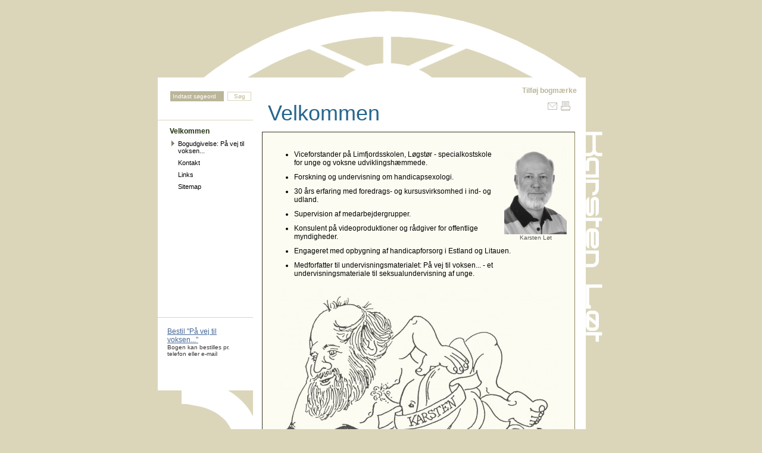

--- FILE ---
content_type: text/html; charset=UTF-8
request_url: https://www.loet.dk/
body_size: 4190
content:
<!DOCTYPE HTML PUBLIC "-//W3C//DTD HTML 4.01 Transitional//EN">

<!--
Content Management System & Design: 

Per Bang
www.perbang.com

-->

<HTML lang="da">
<HEAD>
<META HTTP-EQUIV="Content-language" CONTENT="da">
<META HTTP-EQUIV="Content-Type" CONTENT="text/html; CHARSET=UTF-8">
<META NAME="Description" CONTENT="Karsten Løts hjemmeside - www.loet.dk">
<META HTTP-EQUIV="Author" CONTENT="Per Bang, http://www.perbang.dk">
<META NAME="ROBOTS" CONTENT="ALL">
<meta name="Keywords" content="hjemmeside, løt, karsten løt, karsten, ranum, ryttergade, limfjordsskolen">
<link rel="top" HREF="https://www.loet.dk/">
<link rel="contents" HREF="https://www.loet.dk/perbang.com.cms?aid=4">
<!--
<link rel="SHORTCUT ICON" HREF="favicon.ico">
-->
<link rel="stylesheet" href="standard_style.css" type="text/css">
<TITLE>Velkommen - Karsten Løts hjemmeside - www.loet.dk - Karsten Løt</TITLE>
</HEAD>
<body bgcolor="#dbd6ba" topmargin=0 marginheight=0 leftmargin=0 marginwidth=0 >

<div style="padding: 10px;" align="center">
<table width="750" border=0 cellpadding=0 cellspacing=0><tr><td colspan="2" style="height:120px; background-image: url(loet_top.gif);  background-repeat: no-repeat; background-position: bottom right;"></td><td><br></td></tr>
<tr><td width=160 valign="top" bgcolor="#FFFFFF">
<div style="padding-left: 13px;padding-top: 20px;padding-right: 0px;padding-bottom: 26px;"><div align="right" style="overflow: hidden; padding: 0px; height: 25px;"><form method="GET" action="" name="CMS_search" onSubmit="return checkCMSearch();"><table cellpadding="3" cellspacing="0" border="0" width="90"><tr><td><input type="text" class="searchinput" name="q" size="13" style="WIDTH: 90px;" value="" onClick="clearCMSearch();"><input type="hidden" value="8000" name="a"><input type="hidden" value="da" name="language"></td><td><input type="hidden" name="all" value="1"><input type="submit" class="searchknap" value="Søg"></td></tr></table></form><script type="text/javascript"><!-- 
		var info = 'Indtast søgeord';

		function infoCMSearch() {
			if (document.forms.CMS_search.q.value == '') document.forms.CMS_search.q.value = info;
		}

		function checkCMSearch() {
			clearCMSearch();
			if (Trim(document.forms.CMS_search.q.value) == '') {
				document.forms.CMS_search.q.value = '';
				infoCMSearch();
				return false;
			} else {
				return true;
			}
		}

		function clearCMSearch() {
			if (document.forms.CMS_search.q.value == info) document.forms.CMS_search.q.value = '';
		}
		
		
		function Trim(strInput){
			var strTrimmmed = '';
			for (var i = 0;i<strInput.length; i++){
				if (strInput.charCodeAt(i)!=32){
					strTrimmmed += strInput[i];
				}
			}
			return strTrimmmed;
		}		
		
		infoCMSearch() 
		//--></script></div></div>
<div style="width: 100%; height: 1px;" class="listedark"><img src="grafik/space.gif" width=120 height=1 alt="" border=0><br></div>
<div style="padding-left: 5px;padding-top: 10px;padding-right: 5px;padding-bottom: 20px;height: 180px;"><table cellpadding="1" cellspacing="0" border="0" width="143"><tr class="menulevelbg0"><td valign="top" width="12"><img src="grafik/home.png" width="12" height="16" border="0" alt="+" align="texttop" valign="middle"></td><td colspan="2" valign="middle" width="131"><!-- evt spacer --><a href="?aid=1" class="menulevel0" onMouseOver="window.status='Velkommen'; return true" onMouseOut="window.status='';return true"><b>Velkommen</b></a><br><img src="grafik/space.gif" width="1" height="6" border="0"></td>
</tr><tr class="menulevelbg1"><td colspan="1" width="12"><img src="grafik/space.gif" width="12" height="11" border="0" alt="offset"></td><td valign="top" width="12"><a href="?aid=2" target="_self" onMouseOver="window.status='Bogudgivelse: På vej til voksen...'; return true" onMouseOut="window.status='';return true"><img src="grafik/subpages.png" width="11" height="11" border="0" alt="+"></a></td><td colspan="1" valign="middle" width="119"><!-- evt spacer --><a href="?aid=2" target="_self" class="menulevel1" onMouseOver="window.status='Bogudgivelse: På vej til voksen...'; return true" onMouseOut="window.status='';return true">Bogudgivelse: På vej til voksen...</a><br><img src="grafik/space.gif" width="1" height="6" border="0"></td>
</tr><tr class="menulevelbg1"><td colspan="1" width="12"><img src="grafik/space.gif" width="12" height="11" border="0" alt="offset"></td><td valign="top" width="12"><img src="grafik/space.gif" width="12" height="16" border="0" alt="-"></td><td colspan="1" valign="middle" width="119"><!-- evt spacer --><a href="?aid=5" target="_self" class="menulevel1" onMouseOver="window.status='Kontakt'; return true" onMouseOut="window.status='';return true">Kontakt</a><br><img src="grafik/space.gif" width="1" height="6" border="0"></td>
</tr><tr class="menulevelbg1"><td colspan="1" width="12"><img src="grafik/space.gif" width="12" height="11" border="0" alt="offset"></td><td valign="top" width="12"><img src="grafik/space.gif" width="12" height="16" border="0" alt="-"></td><td colspan="1" valign="middle" width="119"><!-- evt spacer --><a href="?aid=9" target="_self" class="menulevel1" onMouseOver="window.status='Links'; return true" onMouseOut="window.status='';return true">Links</a><br><img src="grafik/space.gif" width="1" height="6" border="0"></td>
</tr><tr class="menulevelbg1"><td colspan="1" width="12"><img src="grafik/space.gif" width="12" height="11" border="0" alt="offset"></td><td valign="top" width="12"><img src="grafik/space.gif" width="12" height="16" border="0" alt="-"></td><td colspan="1" valign="middle" width="119"><!-- evt spacer --><a href="?aid=4" target="_self" class="menulevel1" onMouseOver="window.status='Sitemap'; return true" onMouseOut="window.status='';return true">Sitemap</a><br><img src="grafik/space.gif" width="1" height="6" border="0"></td>
</tr></table></div>
</td><td width=550 valign="top" rowspan="3" bgcolor="#FFFFFF">
<div style="padding: 15px; text-align: right;"><a class="addBookmark" href="https://www.loet.dk/" title="Velkommen" rel="sidebar" onclick="
if( window.sidebar && window.sidebar.addPanel ) {
    window.alert( 'Klik på OK og tryk på CTRL+D for at gemme et bogmærke' );
} else if( window.external && ( navigator.platform == 'Win32' ||
      ( window.ScriptEngine && ScriptEngine().indexOf('InScript') + 1 ) ) ) {
    window.external.AddFavorite( location.href, document.title );
} else if( window.opera && window.print ) {
    return true;
} else if( document.layers ) {
    window.alert( 'Klik på OK og tryk på CTRL+D for at gemme et bogmærke' );
} else {
    window.alert( 'Benyt venligst browserens bogmærkefunktion' );
}
return false;
">Tilføj bogmærke</a>
<div style="padding: 10px; padding-bottom: 10px; text-align: left;"><table cellspacing="0" cellpadding="0" border="0" align="right"><tr><td valign="top"><a href="#send"><img src="grafik/sendlink.png" border=0 alt="Send link"></a>&nbsp;</td><td><form action="" method="POST" target="_new"><input type="image" alt="Print" src="grafik/print.png" style="border:0px;"><input type="hidden" name="print_friendly" value="1"></form></td></tr></table><span class="overskrift1">Velkommen</span></div>

<div style="text-align: left; padding: 0px; border: 1px inset #8C8560; width: 524px; background-color: #FCFCF2;">
<div style="text-align: left; padding: 13px; border: 0; width: 498;">
<p class="tekst">
<table width="113" border="0" cellspacing="0" cellpadding="0" align="right">
<tr>
<td rowspan="3" width="8"></td><td width="105" height="146">
<a class="link" href="?a=9999-1-NwKnypEh"><img border="0" name="NwKnypEh" src="billeder/NwKnypEh_lille.jpg?Karsten_Løt_Portræt_(gul_bg)" width="105" height="146" alt="Portræt (gul bg)" align="center"></a></td>
</tr>
<tr>
<td class="billede_tekst" align="center" valign="top">
Karsten Løt
</td>
</tr>
<tr><td width="105" height="8"></td></tr>
</table>
</p><ul class="tekst"> <li class="tekst"> Viceforstander på Limfjordsskolen, Løgstør - specialkostskole for unge og voksne udviklingshæmmede.</li> <li class="tekst"> Forskning og undervisning om handicapsexologi.</li> <li class="tekst"> 30 års erfaring med foredrags- og kursusvirksomhed i ind- og udland.</li> <li class="tekst"> Supervision af medarbejdergrupper.</li> <li class="tekst"> Konsulent på videoproduktioner og rådgiver for offentlige myndigheder.</li> <li class="tekst"> Engageret med opbygning af handicapforsorg i Estland og Litauen.</li> <li class="tekst"> Medforfatter til undervisningsmaterialet: På vej til voksen... - et undervisningsmateriale til seksualundervisning af unge.</li> </ul><p class="tekst"> 
</p>
<img src="grafik/space.gif" alt="+" height="0" width="1"><br><table width="" border="0" cellspacing="0" cellpadding="0" align="center">
<tr>
<td width="468" height="257" align="center">
<img border="0" name="CMSbigpic" src="billeder/cmyksTyP_stor.jpg" width="468" height="257" alt="Karikaturtegning af Karsten Løt">
</td>
</tr>
<tr>
<td class="billede_stort_billede" align="center">
<span class="billede_tekst"></span>
</td>
</tr>
</table>
<img src="grafik/space.gif" alt="+" height="0" width="1"><br><br><img src="grafik/space.gif" border=0 height=35 width=468 alt="" align="right"><br>
</div></div>
</div>
</td><td width=30 valign="top" rowspan="3"><img src="loet_logo.gif" width=30 height=450 alt="Karsten Løt" border=0><br></td></tr>
<tr><td bgcolor="#FFFFFF" valign="bottom" align="left" height="150">
<div style="width: 100%; height: 1px;" class="listedark"><img src="grafik/space.gif" width=120 height=1 alt="" border=0><br></div>
<div style="padding: 16px;"><div style="height: 72px;">
<script language="JavaScript1.2" type="text/javascript">
<!--

var scrollerspeed=25;
var scrollerstep=1;
var scrollerstop=8000;
var scrollerwidth='100%'
var scrollerheight=72
var scrollerbgcolor='#FFFFFF'
//set below to '' if you don't wish to use a background image
var scrollerbackground='grafik/space.gif'

var messages=new Array()
messages[0]="<a href='?aid=6' class='link'>Bestil &quot;På vej til voksen...&quot;</a><br><span class='kommentar'>Bogen kan bestilles pr. telefon eller e-mail</span>"
messages[1]="<a href='?aid=2' class='link'>Bogudgivelse: På vej til voksen...</a><br><span class='kommentar'>Et undervisningsmateriale til seksualvejledning af unge</span>"
;

var ie=document.all&&navigator.userAgent.indexOf("Opera")==-1
var dom=document.getElementById&&navigator.userAgent.indexOf("Opera")==-1

if (messages.length>2)
i=2
else
i=0

function move1(whichlayer){
tlayer=eval(whichlayer)
if (tlayer.top>0&&tlayer.top<=scrollerstep){
tlayer.top=0
setTimeout("move1(tlayer)",scrollerstop)
setTimeout("move2(document.main.document.second)",scrollerstop)
return
}
if (tlayer.top>=tlayer.document.height*-scrollerstep){
tlayer.top-=scrollerstep
setTimeout("move1(tlayer)",scrollerspeed)
}
else{
tlayer.top=scrollerheight
tlayer.document.write(messages[i])
tlayer.document.close()
if (i==messages.length-2)
i=0
else
i++
}
}

function move2(whichlayer){
tlayer2=eval(whichlayer)
if (tlayer2.top>0&&tlayer2.top<=scrollerstep){
tlayer2.top=0
setTimeout("move2(tlayer2)",scrollerstop)
setTimeout("move1(document.main.document.first)",scrollerstop)
return
}
if (tlayer2.top>=tlayer2.document.height*-scrollerstep){
tlayer2.top-=scrollerstep
setTimeout("move2(tlayer2)",scrollerspeed)
}
else{
tlayer2.top=scrollerheight
tlayer2.document.write(messages[i])
tlayer2.document.close()
if (i==messages.length-1)
i=0
else
i++
}
}

function move3(whichdiv){
tdiv=eval(whichdiv)
if (parseInt(tdiv.style.top)>0&&parseInt(tdiv.style.top)<=scrollerstep){
tdiv.style.top=0
setTimeout("move3(tdiv)",scrollerstop)
setTimeout("move4(second2_obj)",scrollerstop)
return
}
if (parseInt(tdiv.style.top)>=tdiv.offsetHeight*-scrollerstep){
tdiv.style.top=parseInt(tdiv.style.top)-scrollerstep
setTimeout("move3(tdiv)",scrollerspeed)
}
else{
tdiv.style.top=scrollerheight
tdiv.innerHTML=messages[i]
if (i==messages.length-1)
i=0
else
i++
}
}

function move4(whichdiv){
tdiv2=eval(whichdiv)
if (parseInt(tdiv2.style.top)>0&&parseInt(tdiv2.style.top)<=scrollerstep){
tdiv2.style.top=0
setTimeout("move4(tdiv2)",scrollerstop)
setTimeout("move3(first2_obj)",scrollerstop)
return
}
if (parseInt(tdiv2.style.top)>=tdiv2.offsetHeight*-scrollerstep){
tdiv2.style.top=parseInt(tdiv2.style.top)-scrollerstep
setTimeout("move4(second2_obj)",scrollerspeed)
}
else{
tdiv2.style.top=scrollerheight
tdiv2.innerHTML=messages[i]
if (i==messages.length-1)
i=0
else
i++
}
}

function startscroll(){
if (ie||dom){
first2_obj=ie? first2 : document.getElementById("first2")
second2_obj=ie? second2 : document.getElementById("second2")
move3(first2_obj)
second2_obj.style.top=scrollerheight
second2_obj.style.visibility='visible'
}
else if (document.layers){
document.main.visibility='show'
move1(document.main.document.first)
document.main.document.second.top=scrollerheight+1
document.main.document.second.visibility='show'
}
}

window.onload=startscroll


//-->
</script>


<ilayer id="main" width=&{scrollerwidth}; height=&{scrollerheight}; bgColor=&{scrollerbgcolor}; background=&{scrollerbackground}; visibility=hide>
<layer id="first" left=0 top=1 width=&{scrollerwidth};>
<script language="JavaScript1.2">
if (document.layers)
document.write(messages[0])
</script>
</layer>
<layer id="second" left=0 top=0 width=&{scrollerwidth}; visibility=hide>
<script language="JavaScript1.2">
if (document.layers)
document.write(messages[dyndetermine=(messages.length==1)? 0 : 1])
</script>
</layer>
</ilayer>

<script language="JavaScript1.2">
if (ie||dom){
document.writeln('<div id="main2" style="position:relative;width:'+scrollerwidth+';height:'+scrollerheight+';overflow:hidden;background-color:'+scrollerbgcolor+' ;background-image:url('+scrollerbackground+')">')
document.writeln('<div style="position:absolute;width:'+scrollerwidth+';height:'+scrollerheight+';clip:rect(0 '+scrollerwidth+' '+scrollerheight+' 0);left:0;top:0">')
document.writeln('<div id="first2" style="position:absolute;width:'+scrollerwidth+';left:0;top:1;">')
document.write(messages[0])
document.writeln('</div>')
document.writeln('<div id="second2" style="position:absolute;width:'+scrollerwidth+';left:0;top:0;visibility:hidden">')
document.write(messages[dyndetermine=(messages.length==1)? 0 : 1])
document.writeln('</div>')
document.writeln('</div>')
document.writeln('</div>')
}
</script>
</div></div><br></td></tr>
<tr><td valign="top" align="right" height="150"><img src="loet_corner.gif" width=120 height=120 alt="" border=0></td></tr>
<tr><td colspan=2 align="center"><div align="center" style="padding: 16px; background-color: #FFFFFF; width: 600px;"></div></td><td><br></td></tr>
</table>
</div>



<div align="center" class="madeby">Copyright © 2004-2025 Karsten Løt. Alle rettigheder forbeholdes.</div>
<br><br>
<script defer src="https://static.cloudflareinsights.com/beacon.min.js/vcd15cbe7772f49c399c6a5babf22c1241717689176015" integrity="sha512-ZpsOmlRQV6y907TI0dKBHq9Md29nnaEIPlkf84rnaERnq6zvWvPUqr2ft8M1aS28oN72PdrCzSjY4U6VaAw1EQ==" data-cf-beacon='{"version":"2024.11.0","token":"b422b09e7c4d475fa8c14745e227d971","r":1,"server_timing":{"name":{"cfCacheStatus":true,"cfEdge":true,"cfExtPri":true,"cfL4":true,"cfOrigin":true,"cfSpeedBrain":true},"location_startswith":null}}' crossorigin="anonymous"></script>
</body>
</html>

<!-- Page generation time: 0.06 sec. -->
<!-- Cache ID: 9c5b8bd0b4015501b5c330f58b6a3fee -->

--- FILE ---
content_type: text/css
request_url: https://www.loet.dk/standard_style.css
body_size: 635
content:
li {
	padding-top: 5px;	
	padding-bottom: 5px;	
}

.addBookmark {
	color: #bbb69a;
	font-size: 12px;
	font-family: arial, helvetica, sans-serif;
	text-decoration: none;
	font-weight: bold;
}
.addBookmark:hover {
	text-decoration: underline;
}


.adminmenu {
	color: #CCCCCC;
	font-size: 13px;
	font-family: arial, helvetica, sans-serif;
	text-decoration: none;
}

a.adminmenu {
	font-weight: bold;
}

a.adminmenu:hover {
	text-decoration: underline;
}

.searchinput {
	font-size: 10px;
	font-family: arial, tahoma;
	background-color: #bbb69a;
	border: 2px solid #bbb69a;
	color: #FFFFFF;
}

.searchknap {
	font-size: 10px;
	font-family: arial, tahoma;
	width: 40px;
	background-color: #FFFFFF;
	padding: 1px;
	border: 1px solid #dbd6ba;
	color: #bbb69a;
}

.menuarea{
	border: 0;
	padding: 5px;
	background-color: FFFFFF;
	layer-background-color: FFFFFF;
}

.kalendersoendag  {
	color: #FFFFFF;
	background-color: #880000;
        padding: 1px;
}

.kalendernote {
	background-color: #FFFF99;
}

.kalendervises  {
	color: #000000;
	font-size: 10px;
	font-family: arial, 'arial black', helvetica, sans-serif;
	font-weight: bold;
	text-decoration: none;
	border: 1 solid #111188;
	padding: 1px;
}
 
.menulevel0 {
	color: #223311;
	font-size: 12px;
	font-family: verdana, arial, helvetica, sans-serif;
	text-decoration: none;
    font-weight: bold;
}

.menulevel1std {
	color: #FFFFFF;
	font-size: 11px;
	font-family: arial, helvetica, sans-serif;
	text-decoration: none;
	font-weight: normal;
}

.menulevel1 {
	color: #000000;
	font-size: 11px;
	font-family: arial, helvetica, sans-serif;
	text-decoration: none;
	font-weight: normal;
}

a.menulevel1std:hover {
	color: #004080;
}

.menulevel2 {
	color: #4D463C;
	font-size: 11px;
	font-family: arial, helvetica, sans-serif;
	text-decoration: none;
    font-weight: normal;
}

.menulevel2act {
	color: #000000;
	font-size: 11px;
	font-family: arial, helvetica, sans-serif;
	text-decoration: none;
    font-weight: bold;
}

.menulevel3 {
	color: #625B50;
	font-size: 11px;
	font-family: arial, helvetica, sans-serif;
	text-decoration: none;
    font-weight: normal;
}

.menulevel3act {
	color: #000000;
	font-size: 11px;
	font-family: arial, helvetica, sans-serif;
	text-decoration: none;
    font-weight: bold;
}

.menulevel4 {
	color: #625B50;
	font-size: 11px;
	font-family: arial, helvetica, sans-serif;
	text-decoration: none;
        font-weight: bold;
}

.menulevel5 {
	color: #000000;
	font-size: 11px;
	font-family: arial, helvetica, sans-serif;
	text-decoration: none;
        font-weight: bold;
}

a.menulevel0:hover, a.menulevel2:hover, a.menulevel3:hover, a.menulevel4:hover, a.menulevel5:hover, a.menulevel6:hover, a.menulevel7:hover {
	text-decoration: underline;
}

.fejl {
	font-size: 12px;
	font-family: arial, helvetica, sans-serif;
	color: #FFFFFF;
	background-color: #AA0000;
	padding: 1px;
}


.overskrift1,h1 {
	color: #26668D;
	font-size: 36px;
	font-family: arial, arial mt, helvetica, sans-serif;
	font-weight: normal;
	text-decoration: none;
}
.overskrift2,h2 {
	color: #999999;
	font-size: 18px;
	font-family: arial, helvetica, sans-serif;
	font-weight: bold;
	text-decoration: none;
}

.overskrift3,h3 {
	color: #666666;
	font-size: 16px;
	font-family: arial, helvetica, sans-serif;
	font-weight: normal;
	text-decoration: none;
}

.indtastoverskrift,h4 {
	color: #001F3E;
	font-size: 12px;
	font-family: arial, helvetica, sans-serif;
	text-decoration: none;
	font-weight: bold;
}

.link {
	color: #446699;
	font-size: 12px;
	font-family: arial, helvetica, sans-serif;
	text-decoration: underline;
	font-weight: normal;
}

.link:hover {
}


.redlink {
	color: #446388;
	font-size: 10px;
	font-family: arial, helvetica, sans-serif;
	text-decoration: none;
}

.redlink:hover {
	color: #000000;
	font-size: 10px;
	font-family: arial, helvetica, sans-serif;
	text-decoration: none;
}

.tekst,p,li,ol,legend,fieldset {
	color: #000000;
	font-size: 12px;
	font-family: arial, helvetica, sans-serif;
}

.kommentar,h5 {
	color: #333333;
	font-size: 10px;
	font-family: arial, helvetica, sans-serif;
}

.knap        { 
	font-size: 12px;
	font-family: arial, tahoma;
	background-color: #FFFFFF;
	border: 1px solid #AbA69a;
	color: #8b867a;
	text-decoration: none;
} 

.knap:hover        { 
	color: #000000;
} 

.input,select,option    {
	font-family: arial,helvetica,sans serif;
	color: #004010;
	text-decoration: none;
	font-size:12px;
	background-color: #FFFFFF;
	border: 1px dotted #AbA69a;
}

.highlight {
	background:#F4F3F0;
}

.highlightfed {
	background:#FF9900;
	color:#000000;
	font-weight: bold;
}

.notice {
	color:#006600;
	font-weight: bold;
}

.madeby {
	color: #4F4431;
	font-size: 11px;
	font-family: arial, helvetica, sans-serif;
	text-decoration: none;
}
a.madeby:hover {
	text-decoration: none;
}

.deaktiv {
	font-size: 12px;
	font-family: arial, helvetica, sans-serif;
	color: #AA0000;
	text-decoration: none;
}

.aktiv {
	font-size: 12px;
	font-family: arial, helvetica, sans-serif;
	color: #008000;
	text-decoration: none;
}

.billede_tekst{
	color: #555555;
	font-size: 10px;
	font-family: arial, helvetica, sans-serif;
}

.listeoverskrift {
	color: #FFFFFF;
	font-size: 12px;
	font-family: arial, helvetica, sans-serif;
	text-decoration: none;
	font-weight: bold;
	background-color: #bbb69a;
}

a.listeoverskrift {
	color: #123456;
	text-decoration: none;
}

.listelight {
	background-color:  #FCFCF2;
}

.listedark {
	background-color: #dbd6ba;
}